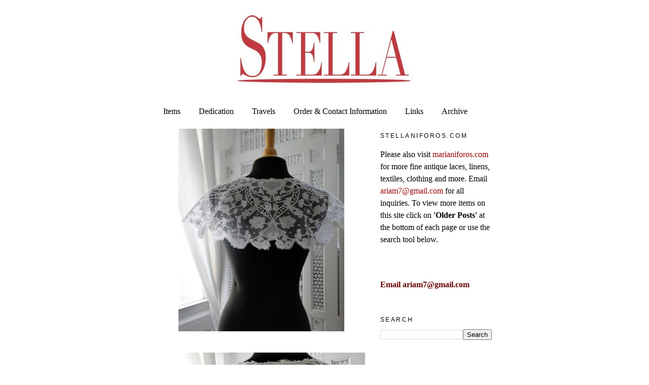

--- FILE ---
content_type: text/html; charset=UTF-8
request_url: http://www.stellaniforos.com/2011/05/blog-post_6469.html
body_size: 8460
content:
<!DOCTYPE html>
<html dir='ltr'>
<head>
<link href='https://www.blogger.com/static/v1/widgets/2944754296-widget_css_bundle.css' rel='stylesheet' type='text/css'/>
<meta content='text/html; charset=UTF-8' http-equiv='Content-Type'/>
<meta content='blogger' name='generator'/>
<link href='http://www.stellaniforos.com/favicon.ico' rel='icon' type='image/x-icon'/>
<link href='http://www.stellaniforos.com/2011/05/blog-post_6469.html' rel='canonical'/>
<link rel="alternate" type="application/atom+xml" title="Buyer &amp; Seller of Antique Lace, Fine Linens, Vintage Clothing, Haute Couture, Textiles, Fans - Atom" href="http://www.stellaniforos.com/feeds/posts/default" />
<link rel="alternate" type="application/rss+xml" title="Buyer &amp; Seller of Antique Lace, Fine Linens, Vintage Clothing, Haute Couture, Textiles, Fans - RSS" href="http://www.stellaniforos.com/feeds/posts/default?alt=rss" />
<link rel="service.post" type="application/atom+xml" title="Buyer &amp; Seller of Antique Lace, Fine Linens, Vintage Clothing, Haute Couture, Textiles, Fans - Atom" href="https://www.blogger.com/feeds/291290792372082594/posts/default" />

<link rel="alternate" type="application/atom+xml" title="Buyer &amp; Seller of Antique Lace, Fine Linens, Vintage Clothing, Haute Couture, Textiles, Fans - Atom" href="http://www.stellaniforos.com/feeds/5086297523995367725/comments/default" />
<!--Can't find substitution for tag [blog.ieCssRetrofitLinks]-->
<link href='https://blogger.googleusercontent.com/img/b/R29vZ2xl/AVvXsEhbKv45q0aAFqBTu6fc2dhEGCVC-Or7MeI3kDsgVGf_jXQSq0HEoQSxrrU71tVmLdL_ur9ZKOqscnkHu-HgM2yUmLgMNVnz3-NDXPuHLMS9XNQ24vFdbRAQJa0TiQV98iX7B0oOW3nj00g/s400/ed13.jpg' rel='image_src'/>
<meta content='http://www.stellaniforos.com/2011/05/blog-post_6469.html' property='og:url'/>
<meta content='Buyer &amp; Seller of Antique Lace, Fine Linens, Vintage Clothing, Haute Couture, Textiles, Fans' property='og:title'/>
<meta content='Stella buys and sells fine antique linens, antique lace, textiles, couture design, antique clothing, Chinese, European textiles.' property='og:description'/>
<meta content='https://blogger.googleusercontent.com/img/b/R29vZ2xl/AVvXsEhbKv45q0aAFqBTu6fc2dhEGCVC-Or7MeI3kDsgVGf_jXQSq0HEoQSxrrU71tVmLdL_ur9ZKOqscnkHu-HgM2yUmLgMNVnz3-NDXPuHLMS9XNQ24vFdbRAQJa0TiQV98iX7B0oOW3nj00g/w1200-h630-p-k-no-nu/ed13.jpg' property='og:image'/>
<title>Buyer &amp; Seller of Antique Lace, Fine Linens, Vintage Clothing, Haute Couture, Textiles, Fans</title>
<style id='page-skin-1' type='text/css'><!--
/*
-----------------------------------------------
Blogger Template Style
Name:     Minima
Date:     26 Feb 2004
Updated by: Blogger Team
----------------------------------------------- */
#navbar-iframe {
display: none !important;
}
/* Variable definitions
====================
<Variable name="bgcolor" description="Page Background Color"
type="color" default="#fff">
<Variable name="textcolor" description="Text Color"
type="color" default="#333">
<Variable name="linkcolor" description="Link Color"
type="color" default="#58a">
<Variable name="pagetitlecolor" description="Blog Title Color"
type="color" default="#666">
<Variable name="descriptioncolor" description="Blog Description Color"
type="color" default="#999">
<Variable name="titlecolor" description="Post Title Color"
type="color" default="#c60">
<Variable name="bordercolor" description="Border Color"
type="color" default="#ccc">
<Variable name="sidebarcolor" description="Sidebar Title Color"
type="color" default="#999">
<Variable name="sidebartextcolor" description="Sidebar Text Color"
type="color" default="#666">
<Variable name="visitedlinkcolor" description="Visited Link Color"
type="color" default="#999">
<Variable name="bodyfont" description="Text Font"
type="font" default="normal normal 100% Georgia, Serif">
<Variable name="headerfont" description="Sidebar Title Font"
type="font"
default="normal normal 78% 'Trebuchet MS',Trebuchet,Arial,Verdana,Sans-serif">
<Variable name="pagetitlefont" description="Blog Title Font"
type="font"
default="normal normal 200% Georgia, Serif">
<Variable name="descriptionfont" description="Blog Description Font"
type="font"
default="normal normal 78% 'Trebuchet MS', Trebuchet, Arial, Verdana, Sans-serif">
<Variable name="postfooterfont" description="Post Footer Font"
type="font"
default="normal normal 78% 'Trebuchet MS', Trebuchet, Arial, Verdana, Sans-serif">
<Variable name="startSide" description="Side where text starts in blog language"
type="automatic" default="left">
<Variable name="endSide" description="Side where text ends in blog language"
type="automatic" default="right">
*/
/* Use this with templates/template-twocol.html */
body {
background:#ffffff;
margin:0;
color:#000000;
font:x-small Georgia Serif;
font-size/* */:/**/small;
font-size: /**/small;
text-align: center;
}
a:link {
color:#000000;
text-decoration:none;
}
a:visited {
color:#000000;
text-decoration:none;
}
a:hover {
color:#721111;
text-decoration:underline;
}
a img {
border-width:0;
}
/* Header
-----------------------------------------------
*/
#header-wrapper {
width:660px;
margin:0 auto 10px;
border:1px solid transparent;
}
#header-inner {
background-position: center;
margin-left: auto;
margin-right: auto;
}
#header {
margin: 5px;
border: 1px solid transparent;
text-align: center;
color:#721111;
}
#header h1 {
margin:5px 5px 0;
padding:15px 20px .25em;
line-height:1.2em;
text-transform:uppercase;
letter-spacing:.2em;
font: normal normal 200% Georgia, Serif;
}
#header a {
color:#721111;
text-decoration:none;
}
#header a:hover {
color:#721111;
}
#header .description {
margin:0 5px 5px;
padding:0 20px 15px;
max-width:700px;
text-transform:uppercase;
letter-spacing:.2em;
line-height: 1.4em;
font: normal normal 78% 'Trebuchet MS', Trebuchet, Arial, Verdana, Sans-serif;
color: #000000;
}
#header img {
margin-left: auto;
margin-right: auto;
}
/* Outer-Wrapper
----------------------------------------------- */
#outer-wrapper {
width: 660px;
margin:0 auto;
padding:10px;
text-align:left;
font: normal normal 16px Georgia, Serif;
}
#main-wrapper {
width: 410px;
float: left;
word-wrap: break-word; /* fix for long text breaking sidebar float in IE */
overflow: hidden;     /* fix for long non-text content breaking IE sidebar float */
}
#sidebar-wrapper {
width: 220px;
float: right;
word-wrap: break-word; /* fix for long text breaking sidebar float in IE */
overflow: hidden;      /* fix for long non-text content breaking IE sidebar float */
}
/* Headings
----------------------------------------------- */
h2 {
margin:1.5em 0 .75em;
font:normal normal 78% 'Trebuchet MS',Trebuchet,Arial,Verdana,Sans-serif;
line-height: 1.4em;
text-transform:uppercase;
letter-spacing:.2em;
color:#000000;
}
/* Posts
-----------------------------------------------
*/
h2.date-header {
margin:1.5em 0 .5em;
}
.post {
margin:.5em 0 1.5em;
border-bottom:1px dotted transparent;
padding-bottom:1.5em;
}
.post h3 {
margin:.25em 0 0;
padding:0 0 4px;
font-size:140%;
font-weight:normal;
line-height:1.4em;
color:#721111;
}
.post h3 a, .post h3 a:visited, .post h3 strong {
display:block;
text-decoration:none;
color:#721111;
font-weight:normal;
}
.post h3 strong, .post h3 a:hover {
color:#000000;
}
.post-body {
margin:0 0 .75em;
line-height:1.6em;
}
.post-body blockquote {
line-height:1.3em;
}
.post-footer {
margin: .75em 0;
color:#000000;
text-transform:uppercase;
letter-spacing:.1em;
font: normal normal 78% 'Trebuchet MS', Trebuchet, Arial, Verdana, Sans-serif;
line-height: 1.4em;
}
.comment-link {
margin-left:.6em;
}
.post img, table.tr-caption-container {
padding:4px;
border:1px solid transparent;
}
.tr-caption-container img {
border: none;
padding: 0;
}
.post blockquote {
margin:1em 20px;
}
.post blockquote p {
margin:.75em 0;
}
/* Comments
----------------------------------------------- */
#comments h4 {
margin:1em 0;
font-weight: bold;
line-height: 1.4em;
text-transform:uppercase;
letter-spacing:.2em;
color: #000000;
}
#comments-block {
margin:1em 0 1.5em;
line-height:1.6em;
}
#comments-block .comment-author {
margin:.5em 0;
}
#comments-block .comment-body {
margin:.25em 0 0;
}
#comments-block .comment-footer {
margin:-.25em 0 2em;
line-height: 1.4em;
text-transform:uppercase;
letter-spacing:.1em;
}
#comments-block .comment-body p {
margin:0 0 .75em;
}
.deleted-comment {
font-style:italic;
color:gray;
}
#blog-pager-newer-link {
float: left;
}
#blog-pager-older-link {
float: right;
}
#blog-pager {
text-align: center;
}
.feed-links {
clear: both;
line-height: 2.5em;
}
/* Sidebar Content
----------------------------------------------- */
.sidebar {
color: #000000;
line-height: 1.5em;
}
.sidebar ul {
list-style:none;
margin:0 0 0;
padding:0 0 0;
}
.sidebar li {
margin:0;
padding-top:0;
padding-right:0;
padding-bottom:.25em;
padding-left:15px;
text-indent:-15px;
line-height:1.5em;
}
.sidebar .widget, .main .widget {
border-bottom:1px dotted transparent;
margin:0 0 1.5em;
padding:0 0 1.5em;
}
.main .Blog {
border-bottom-width: 0;
}
/* Profile
----------------------------------------------- */
.profile-img {
float: left;
margin-top: 0;
margin-right: 5px;
margin-bottom: 5px;
margin-left: 0;
padding: 4px;
border: 1px solid transparent;
}
.profile-data {
margin:0;
text-transform:uppercase;
letter-spacing:.1em;
font: normal normal 78% 'Trebuchet MS', Trebuchet, Arial, Verdana, Sans-serif;
color: #000000;
font-weight: bold;
line-height: 1.6em;
}
.profile-datablock {
margin:.5em 0 .5em;
}
.profile-textblock {
margin: 0.5em 0;
line-height: 1.6em;
}
.profile-link {
font: normal normal 78% 'Trebuchet MS', Trebuchet, Arial, Verdana, Sans-serif;
text-transform: uppercase;
letter-spacing: .1em;
}
/* Footer
----------------------------------------------- */
#footer {
width:660px;
clear:both;
margin:0 auto;
padding-top:15px;
line-height: 1.6em;
text-transform:uppercase;
letter-spacing:.1em;
text-align: center;
}

--></style>
<link href='https://www.blogger.com/dyn-css/authorization.css?targetBlogID=291290792372082594&amp;zx=0d22385c-e848-4d69-b28f-80a41af7456a' media='none' onload='if(media!=&#39;all&#39;)media=&#39;all&#39;' rel='stylesheet'/><noscript><link href='https://www.blogger.com/dyn-css/authorization.css?targetBlogID=291290792372082594&amp;zx=0d22385c-e848-4d69-b28f-80a41af7456a' rel='stylesheet'/></noscript>
<meta name='google-adsense-platform-account' content='ca-host-pub-1556223355139109'/>
<meta name='google-adsense-platform-domain' content='blogspot.com'/>

</head>
<body>
<div class='navbar section' id='navbar'><div class='widget Navbar' data-version='1' id='Navbar1'><script type="text/javascript">
    function setAttributeOnload(object, attribute, val) {
      if(window.addEventListener) {
        window.addEventListener('load',
          function(){ object[attribute] = val; }, false);
      } else {
        window.attachEvent('onload', function(){ object[attribute] = val; });
      }
    }
  </script>
<div id="navbar-iframe-container"></div>
<script type="text/javascript" src="https://apis.google.com/js/platform.js"></script>
<script type="text/javascript">
      gapi.load("gapi.iframes:gapi.iframes.style.bubble", function() {
        if (gapi.iframes && gapi.iframes.getContext) {
          gapi.iframes.getContext().openChild({
              url: 'https://www.blogger.com/navbar/291290792372082594?po\x3d5086297523995367725\x26origin\x3dhttp://www.stellaniforos.com',
              where: document.getElementById("navbar-iframe-container"),
              id: "navbar-iframe"
          });
        }
      });
    </script><script type="text/javascript">
(function() {
var script = document.createElement('script');
script.type = 'text/javascript';
script.src = '//pagead2.googlesyndication.com/pagead/js/google_top_exp.js';
var head = document.getElementsByTagName('head')[0];
if (head) {
head.appendChild(script);
}})();
</script>
</div></div>
<div id='outer-wrapper'><div id='wrap2'>
<!-- skip links for text browsers -->
<span id='skiplinks' style='display:none;'>
<a href='#main'>skip to main </a> |
      <a href='#sidebar'>skip to sidebar</a>
</span>
<div id='header-wrapper'>
<div class='header section' id='header'><div class='widget Header' data-version='1' id='Header1'>
<div id='header-inner'>
<a href='http://www.stellaniforos.com/' style='display: block'>
<img alt='Buyer &amp; Seller of Antique Lace, Fine Linens, Vintage Clothing, Haute Couture, Textiles, Fans' height='165px; ' id='Header1_headerimg' src='https://blogger.googleusercontent.com/img/b/R29vZ2xl/AVvXsEhBf6yHKfIZB_o2_XtsTfLwCSlPT7W44QzMQb2MTTKC1H0A2koTg_8Qmyzw8Rben3Rqvmjk7L_13bW5gK_aBFTM2hxqEGBz7qjhJL3iUhFSekDv1qk4l5ddFFGSex-FeX3lA-bdEYyNwv0U/s1600-r/Stellaunderline.jpg' style='display: block' width='360px; '/>
</a>
</div>
</div></div>
</div>
<div id='content-wrapper'>
<div id='crosscol-wrapper' style='text-align:center'>
<div class='crosscol section' id='crosscol'><div class='widget PageList' data-version='1' id='PageList1'>
<h2>Pages</h2>
<div class='widget-content'>
<ul>
<li>
<a href='http://www.stellaniforos.com/'>Items</a>
</li>
<li>
<a href='http://www.stellaniforos.com/p/biography.html'>Dedication</a>
</li>
<li>
<a href='http://www.stellaniforos.com/p/travels.html'>Travels</a>
</li>
<li>
<a href='http://www.stellaniforos.com/p/information.html'>Order &amp; Contact Information</a>
</li>
<li>
<a href='http://www.stellaniforos.com/p/links.html'>Links</a>
</li>
<li>
<a href='http://www.stellaniforos.com/p/archive.html'>Archive</a>
</li>
</ul>
<div class='clear'></div>
</div>
</div></div>
</div>
<div id='main-wrapper'>
<div class='main section' id='main'><div class='widget Blog' data-version='1' id='Blog1'>
<div class='blog-posts hfeed'>

          <div class="date-outer">
        

          <div class="date-posts">
        
<div class='post-outer'>
<div class='post hentry'>
<a name='5086297523995367725'></a>
<div class='post-header'>
<div class='post-header-line-1'></div>
</div>
<div class='post-body entry-content'>
<div class="separator" style="clear: both; text-align: center;"><a href="https://blogger.googleusercontent.com/img/b/R29vZ2xl/AVvXsEhbKv45q0aAFqBTu6fc2dhEGCVC-Or7MeI3kDsgVGf_jXQSq0HEoQSxrrU71tVmLdL_ur9ZKOqscnkHu-HgM2yUmLgMNVnz3-NDXPuHLMS9XNQ24vFdbRAQJa0TiQV98iX7B0oOW3nj00g/s1600/ed13.jpg" imageanchor="1" style="margin-left: 1em; margin-right: 1em;"><img border="0" height="400" src="https://blogger.googleusercontent.com/img/b/R29vZ2xl/AVvXsEhbKv45q0aAFqBTu6fc2dhEGCVC-Or7MeI3kDsgVGf_jXQSq0HEoQSxrrU71tVmLdL_ur9ZKOqscnkHu-HgM2yUmLgMNVnz3-NDXPuHLMS9XNQ24vFdbRAQJa0TiQV98iX7B0oOW3nj00g/s400/ed13.jpg" width="327" /></a></div><br />
<div class="separator" style="clear: both; text-align: center;"><a href="https://blogger.googleusercontent.com/img/b/R29vZ2xl/AVvXsEgD9pn3O47w1JSIOcwmzRQu_qwVF5zRumj1tYCQbvTuEIlMpLHpND6BsL2I2ygLUssvI6IgQS4g8d8gBlUSuGR7YbbZzMtCmnX9kxngdKWo9bFeFAhOWeMIG2nZ3WhLzBaPdrHUApSsL1E/s1600/ed13a.jpg" imageanchor="1" style="margin-left: 1em; margin-right: 1em;"><img border="0" height="300" src="https://blogger.googleusercontent.com/img/b/R29vZ2xl/AVvXsEgD9pn3O47w1JSIOcwmzRQu_qwVF5zRumj1tYCQbvTuEIlMpLHpND6BsL2I2ygLUssvI6IgQS4g8d8gBlUSuGR7YbbZzMtCmnX9kxngdKWo9bFeFAhOWeMIG2nZ3WhLzBaPdrHUApSsL1E/s400/ed13a.jpg" width="400" /></a></div><br />
<div class="separator" style="clear: both; text-align: center;"><a href="https://blogger.googleusercontent.com/img/b/R29vZ2xl/AVvXsEjTwp_23Gtkvq5Fnspb2FR9GL1Ipz0typonou9vKwXdAKyYpWS7Oj9qn26P-V9kf3rV-KiNKFM-oMIj4hX3Az6aA2el9G0O00z0EUcN9r6QG6BU3Ruc6mtaGtkH6Rx4wx8BBAqBKv4SVdQ/s1600/ed13b.jpg" imageanchor="1" style="margin-left: 1em; margin-right: 1em;"><img border="0" height="300" src="https://blogger.googleusercontent.com/img/b/R29vZ2xl/AVvXsEjTwp_23Gtkvq5Fnspb2FR9GL1Ipz0typonou9vKwXdAKyYpWS7Oj9qn26P-V9kf3rV-KiNKFM-oMIj4hX3Az6aA2el9G0O00z0EUcN9r6QG6BU3Ruc6mtaGtkH6Rx4wx8BBAqBKv4SVdQ/s400/ed13b.jpg" width="400" /></a></div><br />
<div class="separator" style="clear: both; text-align: center;"><a href="https://blogger.googleusercontent.com/img/b/R29vZ2xl/AVvXsEgfqlCF3NVP_WCx5Jim2s2ZzOQb8sevkpC482JLjfhB1TOcCbhtE2uNv9evAOR_HSopCCiY0KU9L0TdXViZWnZ_A2dJgYg0H_DxakSv8__dE-wAUvfz3jHzY1WpUtXy7EysKGl34ZngjbE/s1600/ed13e.jpg" imageanchor="1" style="margin-left: 1em; margin-right: 1em;"><img border="0" height="300" src="https://blogger.googleusercontent.com/img/b/R29vZ2xl/AVvXsEgfqlCF3NVP_WCx5Jim2s2ZzOQb8sevkpC482JLjfhB1TOcCbhtE2uNv9evAOR_HSopCCiY0KU9L0TdXViZWnZ_A2dJgYg0H_DxakSv8__dE-wAUvfz3jHzY1WpUtXy7EysKGl34ZngjbE/s400/ed13e.jpg" width="400" /></a></div><br />
<div class="separator" style="clear: both; text-align: center;"></div><div class="separator" style="clear: both; text-align: center;"><a href="https://blogger.googleusercontent.com/img/b/R29vZ2xl/AVvXsEjlpgVTh93idKVaK3qDolZhZUZbgTwZF4mNQUnzzd8gLlpU9TFMbygKBMz9opsxdtm3ckAl0ZRjfuYh-mTaWv86vdN5sR1uWQQzLhSSniUUdkETtThu6zZZh-GHVscPVL_hCNXi6q85th8/s1600/ed13f.jpg" imageanchor="1" style="margin-left: 1em; margin-right: 1em;"><img border="0" height="400" src="https://blogger.googleusercontent.com/img/b/R29vZ2xl/AVvXsEjlpgVTh93idKVaK3qDolZhZUZbgTwZF4mNQUnzzd8gLlpU9TFMbygKBMz9opsxdtm3ckAl0ZRjfuYh-mTaWv86vdN5sR1uWQQzLhSSniUUdkETtThu6zZZh-GHVscPVL_hCNXi6q85th8/s400/ed13f.jpg" width="300" /></a></div><br />
<div class="separator" style="clear: both; text-align: center;"><a href="https://blogger.googleusercontent.com/img/b/R29vZ2xl/AVvXsEjJQcJhs8tuJNJ8XJsxYBAnjdyRGfN3fJhE3PpnsP8FW2LI4tWxn_l_WOwmOjZSQUIT8r6qww-LDz2K-_Mt6SqRmhpUQyiZHNwEzl8YRbYUWbF5JJ7hk5PMID1SqeaZBQOSkML28_qVKmU/s1600/ed13h.jpg" imageanchor="1" style="margin-left: 1em; margin-right: 1em;"><img border="0" height="300" src="https://blogger.googleusercontent.com/img/b/R29vZ2xl/AVvXsEjJQcJhs8tuJNJ8XJsxYBAnjdyRGfN3fJhE3PpnsP8FW2LI4tWxn_l_WOwmOjZSQUIT8r6qww-LDz2K-_Mt6SqRmhpUQyiZHNwEzl8YRbYUWbF5JJ7hk5PMID1SqeaZBQOSkML28_qVKmU/s400/ed13h.jpg" width="400" /></a></div><div class="separator" style="clear: both; text-align: center;"><br />
</div><div class="separator" style="clear: both; text-align: center;"><br />
</div><div class="separator" style="clear: both; text-align: justify;"><b>CIRCA 1900, IRISH CARICKMACROSS COLLAR. </b>A lovely collar with a "Art Noveau"style design.Good condition, one opening.<b><br />
</b></div><div class="separator" style="clear: both; text-align: justify;"><b>(Item #ALC4)</b></div><div class="separator" style="clear: both; text-align: justify;"><br />
</div><div class="separator" style="clear: both; text-align: justify;"><b>SOLD </b></div>
<div style='clear: both;'></div>
</div>
<div class='post-footer'>
<div class='post-footer-line post-footer-line-1'><span class='post-icons'>
<span class='item-control blog-admin pid-458675631'>
<a href='https://www.blogger.com/post-edit.g?blogID=291290792372082594&postID=5086297523995367725&from=pencil' title='Edit Post'>
<img alt='' class='icon-action' height='18' src='https://resources.blogblog.com/img/icon18_edit_allbkg.gif' width='18'/>
</a>
</span>
</span>
</div>
<div class='post-footer-line post-footer-line-2'></div>
<div class='post-footer-line post-footer-line-3'></div>
</div>
</div>
<div class='comments' id='comments'>
<a name='comments'></a>
</div>
</div>

        </div></div>
      
</div>
<div class='blog-pager' id='blog-pager'>
<span id='blog-pager-newer-link'>
<a class='blog-pager-newer-link' href='http://www.stellaniforos.com/2011/05/blog-post_1793.html' id='Blog1_blog-pager-newer-link' title='Newer Post'>Newer Post</a>
</span>
<span id='blog-pager-older-link'>
<a class='blog-pager-older-link' href='http://www.stellaniforos.com/2011/05/blog-post_1979.html' id='Blog1_blog-pager-older-link' title='Older Post'>Older Post</a>
</span>
<a class='home-link' href='http://www.stellaniforos.com/'>Home</a>
</div>
<div class='clear'></div>
<div class='post-feeds'>
</div>
</div></div>
</div>
<div id='sidebar-wrapper'>
<div class='sidebar section' id='sidebar'><div class='widget Text' data-version='1' id='Text1'>
<h2 class='title'>Stellaniforos.com</h2>
<div class='widget-content'>
<p align="LEFT">Please also visit <a style="color: rgb(153, 0, 0);" href="http://www.marianiforos.com/">marianiforos.com</a> for more fine antique laces, linens, textiles, clothing and more. Email <a style="color: rgb(153, 0, 0);" href="mailto:ariam7@gmail.com">ariam7@gmail.com</a> for all inquiries. To view more items on this site click on <span style="font-weight: bold;">'Older Posts'</span> at the bottom of each page or use the search tool below.<br/></p>
</div>
<div class='clear'></div>
</div><div class='widget HTML' data-version='1' id='HTML1'>
<div class='widget-content'>
<b><a
href="mailto:ariam7@gmail.com?subject=Stellaniforos.com%20Inquiry"><span style="color: rgb(102, 0, 0);">Email ariam7@gmail.com</span></a
href="mailto:ariam7@gmail.com?subject=stellaniforos.com%20inquiry"></b>
</div>
<div class='clear'></div>
</div><div class='widget BlogSearch' data-version='1' id='BlogSearch1'>
<h2 class='title'>Search</h2>
<div class='widget-content'>
<div id='BlogSearch1_form'>
<form action='http://www.stellaniforos.com/search' class='gsc-search-box' target='_top'>
<table cellpadding='0' cellspacing='0' class='gsc-search-box'>
<tbody>
<tr>
<td class='gsc-input'>
<input autocomplete='off' class='gsc-input' name='q' size='10' title='search' type='text' value=''/>
</td>
<td class='gsc-search-button'>
<input class='gsc-search-button' title='search' type='submit' value='Search'/>
</td>
</tr>
</tbody>
</table>
</form>
</div>
</div>
<div class='clear'></div>
</div><div class='widget HTML' data-version='1' id='HTML3'>
<div class='widget-content'>
<script type="text/javascript" src="http://je.revolvermaps.com/t.js"></script><script type="text/javascript">rmt_ki101('5',160,'4fzvrktiw15','ff0000');</script>
</div>
<div class='clear'></div>
</div><div class='widget Label' data-version='1' id='Label1'>
<h2>Categories</h2>
<div class='widget-content list-label-widget-content'>
<ul>
<li>
<a dir='ltr' href='http://www.stellaniforos.com/search/label/Antique%20children%27s%20clothes'>Antique children&#39;s clothes</a>
</li>
<li>
<a dir='ltr' href='http://www.stellaniforos.com/search/label/Antique%20Fans'>Antique Fans</a>
</li>
<li>
<a dir='ltr' href='http://www.stellaniforos.com/search/label/Antique%20Lace%3A%2017th-18th%20C.'>Antique Lace: 17th-18th C.</a>
</li>
<li>
<a dir='ltr' href='http://www.stellaniforos.com/search/label/Antique%20Lace%3A%2019th%20C.'>Antique Lace: 19th C.</a>
</li>
<li>
<a dir='ltr' href='http://www.stellaniforos.com/search/label/Antique%20Lace%3A%20Brussels%20Lace'>Antique Lace: Brussels Lace</a>
</li>
<li>
<a dir='ltr' href='http://www.stellaniforos.com/search/label/Antique%20Lace%3A%20Handkerchiefs'>Antique Lace: Handkerchiefs</a>
</li>
<li>
<a dir='ltr' href='http://www.stellaniforos.com/search/label/Antique%20Lace%3A%20Veils%2FShawls'>Antique Lace: Veils/Shawls</a>
</li>
<li>
<a dir='ltr' href='http://www.stellaniforos.com/search/label/Antique%20Lace%3A%20Whitework'>Antique Lace: Whitework</a>
</li>
<li>
<a dir='ltr' href='http://www.stellaniforos.com/search/label/Antique%20Lace%3ALace%20Bobbins'>Antique Lace:Lace Bobbins</a>
</li>
<li>
<a dir='ltr' href='http://www.stellaniforos.com/search/label/Antique%20Lace%3ALace%20Collars%20Etc'>Antique Lace:Lace Collars Etc</a>
</li>
<li>
<a dir='ltr' href='http://www.stellaniforos.com/search/label/Antique%20Linens-Appenzell'>Antique Linens-Appenzell</a>
</li>
<li>
<a dir='ltr' href='http://www.stellaniforos.com/search/label/Antique%20Linens-Leron'>Antique Linens-Leron</a>
</li>
<li>
<a dir='ltr' href='http://www.stellaniforos.com/search/label/Antique%20Linens-Marghab'>Antique Linens-Marghab</a>
</li>
<li>
<a dir='ltr' href='http://www.stellaniforos.com/search/label/Antique%20Linens%3A%20Bed%20Linens'>Antique Linens: Bed Linens</a>
</li>
<li>
<a dir='ltr' href='http://www.stellaniforos.com/search/label/Antique%20Linens%3A%20Curtains'>Antique Linens: Curtains</a>
</li>
<li>
<a dir='ltr' href='http://www.stellaniforos.com/search/label/Antique%20Linens%3A%20Napkins'>Antique Linens: Napkins</a>
</li>
<li>
<a dir='ltr' href='http://www.stellaniforos.com/search/label/Antique%20Linens%3A%20Placemats'>Antique Linens: Placemats</a>
</li>
<li>
<a dir='ltr' href='http://www.stellaniforos.com/search/label/Antique%20Linens%3A%20Smaller%20Items'>Antique Linens: Smaller Items</a>
</li>
<li>
<a dir='ltr' href='http://www.stellaniforos.com/search/label/Antique%20Linens%3A%20Table%20Centers'>Antique Linens: Table Centers</a>
</li>
<li>
<a dir='ltr' href='http://www.stellaniforos.com/search/label/Antique%20Linens%3A%20Tablecloths'>Antique Linens: Tablecloths</a>
</li>
<li>
<a dir='ltr' href='http://www.stellaniforos.com/search/label/Antique%20Linens%3ASale%20Items'>Antique Linens:Sale Items</a>
</li>
<li>
<a dir='ltr' href='http://www.stellaniforos.com/search/label/Antique%20Linens%3ATable%20Runners'>Antique Linens:Table Runners</a>
</li>
<li>
<a dir='ltr' href='http://www.stellaniforos.com/search/label/Antique%20Men%27s%20Clothing'>Antique Men&#39;s Clothing</a>
</li>
<li>
<a dir='ltr' href='http://www.stellaniforos.com/search/label/Antique%20Purses'>Antique Purses</a>
</li>
<li>
<a dir='ltr' href='http://www.stellaniforos.com/search/label/Antique%20Ribbons-Trim'>Antique Ribbons-Trim</a>
</li>
<li>
<a dir='ltr' href='http://www.stellaniforos.com/search/label/Antique%20Shawls'>Antique Shawls</a>
</li>
<li>
<a dir='ltr' href='http://www.stellaniforos.com/search/label/Antique%20Textiles-European'>Antique Textiles-European</a>
</li>
<li>
<a dir='ltr' href='http://www.stellaniforos.com/search/label/Antique%20Textiles-Far%20East'>Antique Textiles-Far East</a>
</li>
<li>
<a dir='ltr' href='http://www.stellaniforos.com/search/label/Antique%20Textiles-Middle%20East'>Antique Textiles-Middle East</a>
</li>
<li>
<a dir='ltr' href='http://www.stellaniforos.com/search/label/Early%20Items'>Early Items</a>
</li>
<li>
<a dir='ltr' href='http://www.stellaniforos.com/search/label/Ladies%20Accessories%3A%20Hats'>Ladies Accessories: Hats</a>
</li>
<li>
<a dir='ltr' href='http://www.stellaniforos.com/search/label/Ladies%20Accessories%3A%20Shoes'>Ladies Accessories: Shoes</a>
</li>
<li>
<a dir='ltr' href='http://www.stellaniforos.com/search/label/Ladies%20Antique%20Accessories'>Ladies Antique Accessories</a>
</li>
<li>
<a dir='ltr' href='http://www.stellaniforos.com/search/label/Ladies%20Clothing-17TH-18THCentury'>Ladies Clothing-17TH-18THCentury</a>
</li>
<li>
<a dir='ltr' href='http://www.stellaniforos.com/search/label/Ladies%20Clothing%3A1800-1900'>Ladies Clothing:1800-1900</a>
</li>
<li>
<a dir='ltr' href='http://www.stellaniforos.com/search/label/Ladies%20Clothing%3A1900-1940'>Ladies Clothing:1900-1940</a>
</li>
<li>
<a dir='ltr' href='http://www.stellaniforos.com/search/label/Ladies%20Clothing%3AUndress'>Ladies Clothing:Undress</a>
</li>
<li>
<a dir='ltr' href='http://www.stellaniforos.com/search/label/Ladies%20Clothing%3AWhites'>Ladies Clothing:Whites</a>
</li>
<li>
<a dir='ltr' href='http://www.stellaniforos.com/search/label/Ladies%20Lace%20Clothing'>Ladies Lace Clothing</a>
</li>
<li>
<a dir='ltr' href='http://www.stellaniforos.com/search/label/Porthault%20Linens'>Porthault Linens</a>
</li>
<li>
<a dir='ltr' href='http://www.stellaniforos.com/search/label/Vintage%20clothing'>Vintage clothing</a>
</li>
<li>
<a dir='ltr' href='http://www.stellaniforos.com/search/label/Vintage%20Designer%20Shoes'>Vintage Designer Shoes</a>
</li>
<li>
<a dir='ltr' href='http://www.stellaniforos.com/search/label/Vintage%20Hermes'>Vintage Hermes</a>
</li>
</ul>
<div class='clear'></div>
</div>
</div></div>
</div>
<!-- spacer for skins that want sidebar and main to be the same height-->
<div class='clear'>&#160;</div>
</div>
<!-- end content-wrapper -->
<div id='footer-wrapper'>
<div class='footer no-items section' id='footer'></div>
</div>
</div></div>
<!-- end outer-wrapper -->

<script type="text/javascript" src="https://www.blogger.com/static/v1/widgets/3845888474-widgets.js"></script>
<script type='text/javascript'>
window['__wavt'] = 'AOuZoY7Q81hQoBln4xdp0gOH35sCVWbamA:1768695502839';_WidgetManager._Init('//www.blogger.com/rearrange?blogID\x3d291290792372082594','//www.stellaniforos.com/2011/05/blog-post_6469.html','291290792372082594');
_WidgetManager._SetDataContext([{'name': 'blog', 'data': {'blogId': '291290792372082594', 'title': 'Buyer \x26amp; Seller of Antique Lace, Fine Linens, Vintage Clothing, Haute Couture, Textiles, Fans', 'url': 'http://www.stellaniforos.com/2011/05/blog-post_6469.html', 'canonicalUrl': 'http://www.stellaniforos.com/2011/05/blog-post_6469.html', 'homepageUrl': 'http://www.stellaniforos.com/', 'searchUrl': 'http://www.stellaniforos.com/search', 'canonicalHomepageUrl': 'http://www.stellaniforos.com/', 'blogspotFaviconUrl': 'http://www.stellaniforos.com/favicon.ico', 'bloggerUrl': 'https://www.blogger.com', 'hasCustomDomain': true, 'httpsEnabled': false, 'enabledCommentProfileImages': true, 'gPlusViewType': 'FILTERED_POSTMOD', 'adultContent': false, 'analyticsAccountNumber': '', 'encoding': 'UTF-8', 'locale': 'en', 'localeUnderscoreDelimited': 'en', 'languageDirection': 'ltr', 'isPrivate': false, 'isMobile': false, 'isMobileRequest': false, 'mobileClass': '', 'isPrivateBlog': false, 'isDynamicViewsAvailable': true, 'feedLinks': '\x3clink rel\x3d\x22alternate\x22 type\x3d\x22application/atom+xml\x22 title\x3d\x22Buyer \x26amp; Seller of Antique Lace, Fine Linens, Vintage Clothing, Haute Couture, Textiles, Fans - Atom\x22 href\x3d\x22http://www.stellaniforos.com/feeds/posts/default\x22 /\x3e\n\x3clink rel\x3d\x22alternate\x22 type\x3d\x22application/rss+xml\x22 title\x3d\x22Buyer \x26amp; Seller of Antique Lace, Fine Linens, Vintage Clothing, Haute Couture, Textiles, Fans - RSS\x22 href\x3d\x22http://www.stellaniforos.com/feeds/posts/default?alt\x3drss\x22 /\x3e\n\x3clink rel\x3d\x22service.post\x22 type\x3d\x22application/atom+xml\x22 title\x3d\x22Buyer \x26amp; Seller of Antique Lace, Fine Linens, Vintage Clothing, Haute Couture, Textiles, Fans - Atom\x22 href\x3d\x22https://www.blogger.com/feeds/291290792372082594/posts/default\x22 /\x3e\n\n\x3clink rel\x3d\x22alternate\x22 type\x3d\x22application/atom+xml\x22 title\x3d\x22Buyer \x26amp; Seller of Antique Lace, Fine Linens, Vintage Clothing, Haute Couture, Textiles, Fans - Atom\x22 href\x3d\x22http://www.stellaniforos.com/feeds/5086297523995367725/comments/default\x22 /\x3e\n', 'meTag': '', 'adsenseHostId': 'ca-host-pub-1556223355139109', 'adsenseHasAds': false, 'adsenseAutoAds': false, 'boqCommentIframeForm': true, 'loginRedirectParam': '', 'isGoogleEverywhereLinkTooltipEnabled': true, 'view': '', 'dynamicViewsCommentsSrc': '//www.blogblog.com/dynamicviews/4224c15c4e7c9321/js/comments.js', 'dynamicViewsScriptSrc': '//www.blogblog.com/dynamicviews/f9a985b7a2d28680', 'plusOneApiSrc': 'https://apis.google.com/js/platform.js', 'disableGComments': true, 'interstitialAccepted': false, 'sharing': {'platforms': [{'name': 'Get link', 'key': 'link', 'shareMessage': 'Get link', 'target': ''}, {'name': 'Facebook', 'key': 'facebook', 'shareMessage': 'Share to Facebook', 'target': 'facebook'}, {'name': 'BlogThis!', 'key': 'blogThis', 'shareMessage': 'BlogThis!', 'target': 'blog'}, {'name': 'X', 'key': 'twitter', 'shareMessage': 'Share to X', 'target': 'twitter'}, {'name': 'Pinterest', 'key': 'pinterest', 'shareMessage': 'Share to Pinterest', 'target': 'pinterest'}, {'name': 'Email', 'key': 'email', 'shareMessage': 'Email', 'target': 'email'}], 'disableGooglePlus': true, 'googlePlusShareButtonWidth': 0, 'googlePlusBootstrap': '\x3cscript type\x3d\x22text/javascript\x22\x3ewindow.___gcfg \x3d {\x27lang\x27: \x27en\x27};\x3c/script\x3e'}, 'hasCustomJumpLinkMessage': false, 'jumpLinkMessage': 'Read more', 'pageType': 'item', 'postId': '5086297523995367725', 'postImageThumbnailUrl': 'https://blogger.googleusercontent.com/img/b/R29vZ2xl/AVvXsEhbKv45q0aAFqBTu6fc2dhEGCVC-Or7MeI3kDsgVGf_jXQSq0HEoQSxrrU71tVmLdL_ur9ZKOqscnkHu-HgM2yUmLgMNVnz3-NDXPuHLMS9XNQ24vFdbRAQJa0TiQV98iX7B0oOW3nj00g/s72-c/ed13.jpg', 'postImageUrl': 'https://blogger.googleusercontent.com/img/b/R29vZ2xl/AVvXsEhbKv45q0aAFqBTu6fc2dhEGCVC-Or7MeI3kDsgVGf_jXQSq0HEoQSxrrU71tVmLdL_ur9ZKOqscnkHu-HgM2yUmLgMNVnz3-NDXPuHLMS9XNQ24vFdbRAQJa0TiQV98iX7B0oOW3nj00g/s400/ed13.jpg', 'pageName': '', 'pageTitle': 'Buyer \x26amp; Seller of Antique Lace, Fine Linens, Vintage Clothing, Haute Couture, Textiles, Fans', 'metaDescription': ''}}, {'name': 'features', 'data': {}}, {'name': 'messages', 'data': {'edit': 'Edit', 'linkCopiedToClipboard': 'Link copied to clipboard!', 'ok': 'Ok', 'postLink': 'Post Link'}}, {'name': 'template', 'data': {'isResponsive': false, 'isAlternateRendering': false, 'isCustom': false}}, {'name': 'view', 'data': {'classic': {'name': 'classic', 'url': '?view\x3dclassic'}, 'flipcard': {'name': 'flipcard', 'url': '?view\x3dflipcard'}, 'magazine': {'name': 'magazine', 'url': '?view\x3dmagazine'}, 'mosaic': {'name': 'mosaic', 'url': '?view\x3dmosaic'}, 'sidebar': {'name': 'sidebar', 'url': '?view\x3dsidebar'}, 'snapshot': {'name': 'snapshot', 'url': '?view\x3dsnapshot'}, 'timeslide': {'name': 'timeslide', 'url': '?view\x3dtimeslide'}, 'isMobile': false, 'title': 'Buyer \x26 Seller of Antique Lace, Fine Linens, Vintage Clothing, Haute Couture, Textiles, Fans', 'description': 'Stella buys and sells fine antique linens, antique lace, textiles, couture design, antique clothing, Chinese, European textiles.', 'featuredImage': 'https://blogger.googleusercontent.com/img/b/R29vZ2xl/AVvXsEhbKv45q0aAFqBTu6fc2dhEGCVC-Or7MeI3kDsgVGf_jXQSq0HEoQSxrrU71tVmLdL_ur9ZKOqscnkHu-HgM2yUmLgMNVnz3-NDXPuHLMS9XNQ24vFdbRAQJa0TiQV98iX7B0oOW3nj00g/s400/ed13.jpg', 'url': 'http://www.stellaniforos.com/2011/05/blog-post_6469.html', 'type': 'item', 'isSingleItem': true, 'isMultipleItems': false, 'isError': false, 'isPage': false, 'isPost': true, 'isHomepage': false, 'isArchive': false, 'isLabelSearch': false, 'postId': 5086297523995367725}}]);
_WidgetManager._RegisterWidget('_NavbarView', new _WidgetInfo('Navbar1', 'navbar', document.getElementById('Navbar1'), {}, 'displayModeFull'));
_WidgetManager._RegisterWidget('_HeaderView', new _WidgetInfo('Header1', 'header', document.getElementById('Header1'), {}, 'displayModeFull'));
_WidgetManager._RegisterWidget('_PageListView', new _WidgetInfo('PageList1', 'crosscol', document.getElementById('PageList1'), {'title': 'Pages', 'links': [{'isCurrentPage': false, 'href': 'http://www.stellaniforos.com/', 'title': 'Items'}, {'isCurrentPage': false, 'href': 'http://www.stellaniforos.com/p/biography.html', 'id': '2592233672869151718', 'title': 'Dedication'}, {'isCurrentPage': false, 'href': 'http://www.stellaniforos.com/p/travels.html', 'id': '8626231624784661340', 'title': 'Travels'}, {'isCurrentPage': false, 'href': 'http://www.stellaniforos.com/p/information.html', 'id': '154786510947349396', 'title': 'Order \x26amp; Contact Information'}, {'isCurrentPage': false, 'href': 'http://www.stellaniforos.com/p/links.html', 'id': '7951914674880605855', 'title': 'Links'}, {'isCurrentPage': false, 'href': 'http://www.stellaniforos.com/p/archive.html', 'id': '3187218914421926967', 'title': 'Archive'}], 'mobile': false, 'showPlaceholder': true, 'hasCurrentPage': false}, 'displayModeFull'));
_WidgetManager._RegisterWidget('_BlogView', new _WidgetInfo('Blog1', 'main', document.getElementById('Blog1'), {'cmtInteractionsEnabled': false, 'lightboxEnabled': true, 'lightboxModuleUrl': 'https://www.blogger.com/static/v1/jsbin/4049919853-lbx.js', 'lightboxCssUrl': 'https://www.blogger.com/static/v1/v-css/828616780-lightbox_bundle.css'}, 'displayModeFull'));
_WidgetManager._RegisterWidget('_TextView', new _WidgetInfo('Text1', 'sidebar', document.getElementById('Text1'), {}, 'displayModeFull'));
_WidgetManager._RegisterWidget('_HTMLView', new _WidgetInfo('HTML1', 'sidebar', document.getElementById('HTML1'), {}, 'displayModeFull'));
_WidgetManager._RegisterWidget('_BlogSearchView', new _WidgetInfo('BlogSearch1', 'sidebar', document.getElementById('BlogSearch1'), {}, 'displayModeFull'));
_WidgetManager._RegisterWidget('_HTMLView', new _WidgetInfo('HTML3', 'sidebar', document.getElementById('HTML3'), {}, 'displayModeFull'));
_WidgetManager._RegisterWidget('_LabelView', new _WidgetInfo('Label1', 'sidebar', document.getElementById('Label1'), {}, 'displayModeFull'));
</script>
</body>
</html>